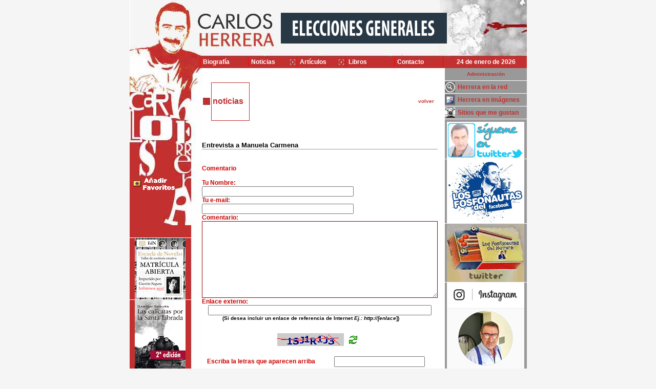

--- FILE ---
content_type: text/html
request_url: http://www.carlosherrera.com/web/Comentar.asp?Id=3464&Tipo=NO
body_size: 62790
content:

<!--CAPTCHA-->

<!--FINCAPTCHA-->

 


<!DOCTYPE HTML PUBLIC "-//IETF//DTD HTML//EN">
<html xmlns="http://www.w3.org/1999/xhtml" lang="es-es">
<head>

<meta http-equiv="Content-Type" content="text/html;charset=iso-8859-1" />

<title>Carlos Herrera</title>
<link rel="stylesheet" type="text/css" href="../librerias/Estilosweb.css">
<link rel="stylesheet" type="text/css" href="estilos/horizontal.css">



<script language="javascript">

//Amplia fotos
var titulopordefecto = "Imágenes Carlos Herrera"; //Si no se especifica un título al llamar a la función colocará el que se especifique aquí
var ventana;
var cont=0;

function afoto(cual,titulo)
{
if(cont==1){ventana.close();ventana=null}
if(titulo==null){titulo=titulopordefecto}
ventana=window.open('','ventana','resizable=yes,scrollbars=no,top=60,left=60')
ventana.document.write('<html><head><title>' + titulo + '</title></head><body style="overflow:hidden" marginwidth="0" marginheight="0" topmargin="0" bottommargin="0" leftmargin="0" rightmargin="0" scroll="no" onUnload="opener.cont=0"><img src="' + cual + '" onLoad="opener.redimensionar(this.width, this.height)">');
ventana.document.close();
cont++;
}
function redimensionar(ancho, alto)
{
ventana.resizeTo(ancho+10,alto+80);


}


</script>


<SCRIPT language=JavaScript>
function checkBrowser2(){
	this.ver=navigator.appVersion
	this.dom=document.getElementById?1:0
	this.ie6=(this.ver.indexOf("MSIE 6")>-1 && this.dom)?1:0;
	this.ie7=(this.ver.indexOf("MSIE 7")>-1 && this.dom)?1:0;
	this.ie8=(this.ver.indexOf("MSIE 8")>-1 && this.dom)?1:0;
	this.ie5=(this.ver.indexOf("MSIE 5")>-1 && this.dom)?1:0;
	this.ie5M=(this.ver.indexOf("Internet Explorer 5")>-1 && this.dom && this.ver.indexOf("Macintosh;")>-1)?1:0;
	this.ie4=(document.all && !this.dom)?1:0;
	this.ns5=(this.dom && parseInt(this.ver) >= 5) ?1:0;
	this.ns4=(document.layers && !this.dom)?1:0;
	this.bw=(this.ie5 || this.ie4 || this.ns4 || this.ns5)
	
	this.nav=''
	this.nav=(this.ie4==1)?'ie4':this.nav
	this.nav=(this.ie5==1)?'ie5':this.nav
	this.nav=(this.ie5M==1)?'ie5M':this.nav
	this.nav=(this.ie6==1)?'ie6':this.nav
	this.nav=(this.ie7==1)?'ie7':this.nav
	this.nav=(this.ie8==1)?'ie8':this.nav
	this.nav=(this.ns4==1)?'ns4':this.nav
	this.nav=(this.ns5==1)?'ns5':this.nav
	return this
}

bw=new checkBrowser2()

	if(bw.nav!='ie5' && bw.nav!='ie5M' && bw.nav!='ie6' && bw.nav!='ie7' && bw.nav!='ie8'&& bw.nav!='ns5'){
		//document.write ("Página activa para navegadores ie 5 o superior y netscape 6 o superior")
		//document.location.href = "Desvio/desvio.htm"	
	}

function MM_openBrWindow(theURL,winName,features) { //v2.0
  window.open(theURL,winName,"width=295px,height=219px");
}
		
</script>
<!--agrega a favoritos-->
<SCRIPT language=JavaScript>
function agregar(){
if ((navigator.appName=="Microsoft Internet Explorer") && (parseInt
(navigator.appVersion)>=4)) {
var url="http://www.carlosherrera.com/";
var titulof="Carlos Herrera";
window.external.AddFavorite(url,titulof);
}
else {
if(navigator.appName == "Netscape") 
alert ("Presione Crtl+D para agregar este sitio en sus Bookmarks");
}
}
function toggleC(target, toggleInfo, displayInfo){
								var ele = document.getElementById(toggleInfo);
								var text = document.getElementById(displayInfo);  
								     
						        if(ele.style.display == "block") {						    		
						    		ele.style.display = "none";
						    		text.innerHTML = '<IMG SRC="images/MOSTRARC_OFF.jpg" name="'+target+'" id="'+target+'" border=0>';    		
						  		}else {
						  			ele.style.display = "block";
									text.innerHTML = '<IMG SRC="images/OCULTARC_OFF.jpg" name="'+target+'" id="'+target+'" border=0">';
								}
							}
							
							function Mouseover_imagenC (foto1, foto2, target, toggleInfo) {
								var ele = document.getElementById(toggleInfo);
								try{
									if(ele.style.display == "block") {			
										document.getElementById(target).src = foto1;				
									}else{
										document.getElementById(target).src = foto2;				
									}
								}catch(e){
									alert (e.description);
								}
							}	
</SCRIPT>
</script>
<script language="JavaScript1.2" src="coolmenus4.js"></script>
<!--CAMBIO IMAGENES CAPTCHA-->
<script language="javascript">
function RefreshImage(valImageId) {
	var objImage = document.images[valImageId];
	if (objImage == undefined) {
		return;
	}
	var now = new Date();
	objImage.src = objImage.src.split('?')[0] + '?x=' + now.toUTCString();
}
</script>
<!--FIN CAMBIO-->

</head>
<body topmargin="0" leftmargin="0">
<div style="width:775px;margin:0 auto;border:0px solid #000000;display:block;clear:both;background:url(images/bg_left_right.jpg);background-repeat: repeat-y;background-position: left;">
	<div style="width:775px;margin:0 auto;">
		<table border="0" cellpadding="0" cellspacing="0" width="775" >
			<tr>
				<td>   
					<div style="width:775px;text-align:center">
						<table border="0" cellpadding="0" cellspacing="0" width="775" bgcolor=#ffffff>
							<tr>
								<td>
								



<!--Superior-->    



<div align="left">



  <table border="0" cellpadding="0" cellspacing="0" width="775" height="110" background="images/up.jpg">



    <tr>



      <td width="285" height="110"><a href="/"><img height="110" src="/images/redim/banner_L2.gif" width="285" border="0"></a></td>



      <td width="350" align="center" height="110" valign="top"> 



      		<table border="0" cellpadding="0" cellspacing="0" width="100%" height="108">



            <tr>



<!--Banner Administrable cambia segú la seccion de donde se venga-->              







              <td width="100%" valign="top">



              <div style="margin:25px 0 0 10px;width:100%; text-align:left">



              



            



             <a href="/web/noticias1.asp?Id=9447"><img height="60" src="imagenes/ESPECIAL-ELECCIONES-10N.gif"  border="0"></a>



              



              </div>



              </td>



<!--Fin Banner Administrable>-->            



            </tr>



          </table>



		</td>



     <td width="170" height="110"  align="left" valign="middle">
		<!-- <a href="/web/noticias1.asp?Id=10665"><img height="60" border="1" alt="Luto nacional" title="Luto nacional" src="imagenes/lazo-negro.png"></a>-->
	</td>



    </tr>



  </table>



</div>







<!--Fin Superior><¡--> 




<div align="left">
  <table border="0" cellpadding="0" cellspacing="0" width="775" height="23" bgcolor="#c23030">
    <tr>
      <td width="141" height="23">
         <table border="0" cellpadding="0" cellspacing="0" width="100%" height="23" background="images/mhi.jpg">
            <tr>
              <td width="100%">&nbsp;</td>
            </tr>
          </table>
          
      </td>
      <td width="479" height="23">
 <!--Menú horizontal>  
         <!<table border="0" cellpadding="0" cellspacing="0" width="100%" bgcolor="#c23030">
            <tr>
              <td width="20%" class="mh" valign="center" align="middle">biografía</td>
              <td width="20%" class="mh" valign="center" align="middle"><a class="enlace1" href="noticias.htm">noticias</a></td>
              <td width="20%" class="mh" valign="center" align="middle">artículos</td>
              <td width="20%" class="mh" valign="center" align="middle"><a class="enlace1" href="libros.htm">libros</a></td>
              <td width="20%" class="mh" valign="center" align="middle">contacto</td>
            </tr>
          </table>-->
          
          <table width="480" border="0" cellspacing="0" cellpadding="0">
				<tr>
						  <!-- MENU TD'S -->
						  <td width="20%" align=center>
						  <!-- You need all this START --- ITEM 0 -->
						  <ilayer id="layerMenu0">
						  <div id="divMenu0">
						    <img src="cm_fill.gif" width="6" height="19" alt="" border="0">
						  </div></ilayer>  
						  <!-- END -->
						  </td>
						  <td width="20%">
						  <!-- You need all this START --- ITEM 1 -->
						  <ilayer id="layerMenu1"><div id="divMenu1">
						    <img src="cm_fill.gif" width="6" height="19" alt="" border="0">
						  </div></ilayer>  
						  <!-- END -->
						  </td>
						  <td width="20%">
						  <!-- You need all this START --- ITEM 2 -->
						  <ilayer id="layerMenu2"><div id="divMenu2">
						    <img src="cm_fill.gif" width="6" height="19" alt="" border="0">
						  </div></ilayer>  
						  <!-- END -->
						  </td>
						  <td width="20%">
						  <!-- You need all this START --- ITEM 3 -->
						  <ilayer id="layerMenu3"><div id="divMenu3">
						    <img src="cm_fill.gif" width="6" height="19" alt="" border="0">
						  </div></ilayer>  
						  <!-- END -->
						  </td>
						  <td width="20%">
						  <!-- You need all this START --- ITEM 4 -->
						  <ilayer id="layerMenu4"><div id="divMenu4">
						    <img src="cm_fill.gif" width="6" height="19" alt="" border="0">
						  </div></ilayer>  
						 
						  <!-- END -->
						  </td>
						  
						   <td width="20%">
						  <!-- You need all this START --- ITEM 4 -->
						  <ilayer id="layerMenu5"><div id="divMenu5">
						    <img src="cm_fill.gif" width="6" height="19" alt="" border="0">
						  </div></ilayer>  
						 
						  <!-- END -->
						  </td>
			</tr>

		</table>

 
          
       <!--Fin Menú horizontal><¡-->     
      </td>
      <td width="160" height="23">
          <table border="0" cellpadding="0" cellspacing="0" width="100%" bgcolor="#c23030">
            <tr>
              <td width="100%" align="middle" class="mf">
              24 de enero de 2026
			 </td>
            </tr>
          </table>
       </td>
    </tr>
  </table>
</div>

								</td>
							</tr>
						</table>
					</div>
				</td>
			</tr>
		</table>
	</div>
	<div style="width:775px;border:0px solid #000000;display:block;clear:both">
	<div style="width:141px;float:left;border:0px solid #000000">
	

<!--Izquierdo-->

         	<table border="0" cellpadding="0" cellspacing="0" width="141" height="100%" background="images/bg_left.jpg">
				<tr>
					<td width="141" height="290" valign="top">
						<table border="0" cellpadding="0" cellspacing="0" width="141" height="290" background=images/left.jpg>
							<tr height=199>
								
								<td width="100%" height=199 colspan=3>&nbsp;</td>
								
								<!--<img SRC="images/left.jpg" WIDTH="141" HEIGHT="318">-->
								
								
							</tr>
							<tr>
									<td	 width="3" height=48>&nbsp;</td>
									<td	  valign=bottom height=48><a href="javascript:agregar()"><img src="images/favoritos_.gif" border="0"></a></td>									
									<td	 width="15" height=48>&nbsp;</td>
							</tr>
							<tr>
									<td	 width="3" height=60>&nbsp;</td>
									<td	 valign=bottom height=60>&nbsp;
                                    <!--<a class=enlace1 href="http://www.villamusica.es/index.php?modo=catalogo&familia=78" target=_blank><IMG SRC="images/latienda_p.gif" border=0></a>-->
                                    </td>
									<td	 width="15" height=60>&nbsp;</td>
									</tr>
						</table>
					</td>
				</tr>
				<tr>
					<td  valign="top"> 
						<table border="0" cellpadding="0" cellspacing="0" width="141" height="100%"  style="background-img:url(images/bg_left.jpg)">
							<tr>
                                <!---sitio para u posible menu izquierdo o banners -->
                                <td width="100%"  valign="top">
                                    <!--Menú izquierdo>-->  
                                        <div>
                                    <table border="0" class="tizquierdo" cellpadding="0" cellspacing="0" width="120">
                                        <tr>
                                            <td width="5" class="mr">&nbsp;</td>
                                            <td width="135" class="mr">&nbsp;</td>
                                            <td width="20" class="mr">&nbsp;</td>
                                        </tr>
                    
                                        
                                       </table> 
                                       </div>
                                        
<!--Banners><¡--> 
<div> 
<table border="0" cellpadding="0" cellspacing="0" width="120" >

				   <tr>
                   <td width="120" class="mr" align="center" valign="top"><a href="http://www.escueladenovelas.com" target="_blank">
                   <img src="../Imagenes/MenuP_116.JPG"  alt="Escuela de Novelas" title="Escuela de Novelas" border="0">
                   </a>
                   </td>
                  </tr>
		
				   <tr>
                   <td width="120" class="mr" align="center" valign="top"><a href="http://www.editorialdracena.com/las-calicatas-por-la-santa-librada/" target="_blank">
                   <img src="../Imagenes/MenuP_112.JPG"  alt="Las calicatas - Gastón Segura" title="Las calicatas - Gastón Segura" border="0">
                   </a>
                   </td>
                  </tr>
		
				   <tr>
                   <td width="120" class="mr" align="center" valign="top"><a href="http://www.editorialdracena.com/los-invertebrados/" target="_blank">
                   <img src="../Imagenes/MenuP_115.JPG"  alt="Los invertebrados - Gastón Segura" title="Los invertebrados - Gastón Segura" border="0">
                   </a>
                   </td>
                  </tr>
		
				   <tr>
                   <td width="120" class="mr" align="center" valign="top"><a href="http://www.carlosherrera.com/web/Noticias.asp?Tipo=NO&IdMedio=13" target="_top">
                   <img src="../Imagenes/MenuP_66.JPG"  alt="MERCADO GOURMET" title="MERCADO GOURMET" border="0">
                   </a>
                   </td>
                  </tr>
		
				   <tr>
                   <td width="120" class="mr" align="center" valign="top"><a href="http://www.carlosherrera.com/web/noticias1.asp?Id=3361" target="_top">
                   <img src="../Imagenes/MenuP_73.JPG"  alt="Hotel Boutique Palacio Pinello" title="Hotel Boutique Palacio Pinello" border="0">
                   </a>
                   </td>
                  </tr>
		
				   <tr>
                   <td width="120" class="mr" align="center" valign="top"><a href="http://www.carlosherrera.com/web/libros1.asp?Id=13&Dic=14" target="_top">
                   <img src="../Imagenes/MenuP_51.JPG"  alt="Tapas" title="Tapas" border="0">
                   </a>
                   </td>
                  </tr>
		
				   <tr>
                   <td width="120" class="mr" align="center" valign="top"><a href="http://www.carlosherrera.com/web/libros1.asp?Id=9&Dic=14" target="_top">
                   <img src="../Imagenes/MenuP_37.JPG"  alt="Carmen Sevilla" title="Carmen Sevilla" border="0">
                   </a>
                   </td>
                  </tr>
		
				   <tr>
                   <td width="120" class="mr" align="center" valign="top"><a href="http://www.carlosherrera.com/web/libros1.asp?Id=15&Dic=14" target="_top">
                   <img src="../Imagenes/MenuP_64.JPG"  alt="MIS RECETAS FAVORITAS" title="MIS RECETAS FAVORITAS" border="0">
                   </a>
                   </td>
                  </tr>
		
				   <tr>
                   <td width="120" class="mr" align="center" valign="top"><a href="http://www.carlosherrera.com/web/libros1.asp?Id=14&Dic=14" target="_top">
                   <img src="../Imagenes/MenuP_61.JPG"  alt="Fósforos para siempre" title="Fósforos para siempre" border="0">
                   </a>
                   </td>
                  </tr>
		
				   <tr>
                   <td width="120" class="mr" align="center" valign="top"><a href="http://www.carlosherrera.com/web/libros1.asp?Id=3&Dic=14" target="_top">
                   <img src="../Imagenes/MenuP_29.JPG"  alt="Fosforera nacional" title="Fosforera nacional" border="0">
                   </a>
                   </td>
                  </tr>
		
				   <tr>
                   <td width="120" class="mr" align="center" valign="top"><a href="http://www.carlosherrera.com/web/libros1.asp?Id=8&Dic=14" target="_top">
                   <img src="../Imagenes/MenuP_38.JPG"  alt="Los Fósforos Contraatacan" title="Los Fósforos Contraatacan" border="0">
                   </a>
                   </td>
                  </tr>
		
				   <tr>
                   <td width="120" class="mr" align="center" valign="top"><a href="http://www.carlosherrera.com/web/libros1.asp?Id=10&Dic=14" target="_top">
                   <img src="../Imagenes/MenuP_88.JPG"  alt="La caja de los fosforos" title="La caja de los fosforos" border="0">
                   </a>
                   </td>
                  </tr>
		
				   <tr>
                   <td width="120" class="mr" align="center" valign="top"><a href="http://www.carlosherrera.com/web/noticias1.asp?Id=3285" target="_top">
                   <img src="../Imagenes/MenuP_95.JPG"  alt="Alimwnta tus oídos" title="Alimwnta tus oídos" border="0">
                   </a>
                   </td>
                  </tr>
		
				   <tr>
                   <td width="120" class="mr" align="center" valign="top"><a href="http://www.ibericarestaurants.com" target="_blank">
                   <img src="../Imagenes/MenuP_93.JPG"  alt="Iberica restaurantes" title="Iberica restaurantes" border="0">
                   </a>
                   </td>
                  </tr>
		
				   <tr>
                   <td width="120" class="mr" align="center" valign="top"><a href="http://www.misbichos.es" target="_blank">
                   <img src="../Imagenes/MenuP_86.JPG"  alt="Mis bichos - Danoel Salorio" title="Mis bichos - Danoel Salorio" border="0">
                   </a>
                   </td>
                  </tr>
		
				   <tr>
                   <td width="120" class="mr" align="center" valign="top"><a href="http://www.editorialdracena.com/los-cuadernos-de-un-amante-ocioso/" target="_blank">
                   <img src="../Imagenes/MenuP_87.JPG"  alt="Los cuadernos de un amante ocioso - Gastón Segura" title="Los cuadernos de un amante ocioso - Gastón Segura" border="0">
                   </a>
                   </td>
                  </tr>
		
				   <tr>
                   <td width="120" class="mr" align="center" valign="top"><a href="http://www.carlosherrera.com/web/noticias1.asp?Id=4062" target="_top">
                   <img src="../Imagenes/MenuP_92.JPG"  alt="Sintonias - Manuel Marvizón" title="Sintonias - Manuel Marvizón" border="0">
                   </a>
                   </td>
                  </tr>
		
</table>
</div>

                 
               
               
             
               
<!--Fin Banners><¡-->   

                                    
                                </td>
                             </tr> 
						</table>
					</td>
				</tr> 
    		</table>
  			<!--Fin Izquierdo--> 

	</div>
	<div style="width:460px;float:left;border:solid 0px #ff0000">
		<div style="text-align:center;padding:10px 0 0 0"> 
        <table align="center" border="0" cellpadding="0" cellspacing="0" width="100%" bgcolor=#ffffff>
						<tr>
							<td>
							<br>
								<table width="100%" border="0" cellspacing="0" cellpadding="2">
									<tr  height=50>
										
										<td width="14"><img src="images/boton_trans.gif" width="14" height="14"></td>
										<td class="tituloseccion" height=75 width="75" nowrap>noticias </td>
										
										<!--nombre de donde viene-->               
										<td width="100%" align="right" valign="middle">
											<table width="100%" border="0" cellspacing="0" cellpadding="2">					
												
												<tr>
													<td class="linea">&nbsp;</td>
												</tr>
												
											</table>
										</td>
										<td>
											<div id="volver" style="position:relative; width:40px;  z-index:1; visibility: visible; left: 0; top: 0">
											<table width="100%" border="0" cellspacing="0" cellpadding="0">	
												<tr>
													<td width="200" align="right" class="volver">
														<A class=enlace2 href="#" onClick="Volver();">volver</A>
													</td>
													<td width="10" align="right">&nbsp;</td>
												</tr>
											</table>
											</div>
										</td>		
									</tr>   
									<tr> 
										<td  class="titularcontenido" colspan=4 align="left" valign="center">
										</td>
									</tr>
								</table>
							</td>
						</tr>
					</table>
        </div>
		<div Id="contenedorC" style="border:0px solid #ff0000; float:left">
    	<br><br>
					
					<form name="form"   action="comentar.asp" method=post>
					<table align="left" border="0" cellpadding="0" cellspacing="0" width="460" bgcolor=#ffffff>
						<tr>
							<td>
								<table align="left" border="0" cellpadding="0" cellspacing="0" width="460">
									<tr>
										<td  class="titulom" colspan=4 align="left" valign="center"><b>Entrevista a Manuela Carmena</b>                      
										<input Type="hidden" name="Tipo" value="NO">
										<input Type="hidden" name="Id" value="3464">
										<input Type="hidden" name="IdMedio" value="">
                                        <input Type="hidden" name="ip" value="18.221.100.15">
										<input name="enviado2" id="enviado2" type="hidden" class="textocontenido" value="S">
										</td>
									</tr>
									<tr height=30>
										<td width="460"></td>
									</tr>
								</table>
							</td>							
						</tr>
						
						<tr>
							<td class="titularcontenido">
								Comentario 
							</td>
						</tr>
						<tr>
							<td class="titularcontenido"><br></td>
						</tr>
						
						
                        
                        <tr>
										<td class="titularcontenido">
											Tu Nombre: <br><input name="tunombre" type="text" size="40" maxlength="100" class="textocontenido" value="">
										</td>
									</tr>

									<tr>
										<td class="titularcontenido">
											Tu e-mail: <br><input name="tuemail" type="text" size="40" maxlength="100" class="textocontenido" value="">
										</td>
									</tr>
									
                                    
                                    <tr>
										<td class="titularcontenido">
											Comentario: <br><textarea name="comentario"></textarea>
										</td>
									</tr>
									<tr>
										<td class="titularcontenido">
											Enlace externo: 
                                           <div style="margin:auto;text-align:center"> 
                                            <input name="EnlaceEX" type="text" size="60" maxlength="400" class="textocontenido" value="">
                                            </div>
                                            <span class="textobordown2" style="padding:0 0px 0 40px">(Si desea incluir un enlace de referencia de Internet <EM>Ej.: http://[enlace</EM>])</span><br><br>
										</td>
									</tr>
									<!--CAPTCHA-->
											<tr>
												<td>
													<table width="100%" cellpadding="10" cellspacing="0" align="center" class="textos">
													
													
													<tr>
														<td align="center" colspan=2><img id="imgCaptcha" align=middle src="captcha.asp" /><a href="javascript:void(0)" onClick="RefreshImage('imgCaptcha')"><IMG SRC="images/refresh.png" align=middle border=0 alt="refrescar imagen" title="refrescar imagen" hspace=10></a></td>
													</tr>
													
													<tr>
														<td class="titularcontenido" valign="middle">Escriba la letras que aparecen arriba</td>
														<td ><input class="INPUTCAP" name="captchacode" type="text" id="captchacode" ></td>
														
													</tr>
													</table>
												</td>
											</tr>
											<!--FINCAPTCHA-->
									
						
						
						<tr>
							<td align="center">
							<input onClick="return Controlar();" type="submit" name="enviar" value="ENVIAR" class="boton">
							</td>
						</tr>
						<tr>
							<td align="left" class="textobordown">&nbsp;
						
						</td>
						</tr>
						<tr>
							<td align="left" class="textobordown3">
						<p align=justify>CLÁUSULA DE EXENCIÓN DE RESPONSABILIDAD<br>
							Los comentarios del website www.carlosherrera.com tienen carácter divulgativo e informativo y pretenden poner a disposición de cualquier persona la posibilidad de dar su opinión sobre las noticias y los reportajes publicados. No obstante, es preciso puntualizar lo siguiente:<br>
							Todos los comentarios publicados pueden ser revisados por el equipo de redacción de www.carlosherrera.com y podrán ser modificados, entre otros, errores gramaticales y ortográficos.<br> Todos los comentarios inapropiados, obscenos o insultantes serán eliminados.
							www.carlosherrera.com declina toda responsabilidad respecto a los comentarios publicados.</p>
						</td>
						</tr>
						<tr>
							<td align="center" class="titularcontenido"><br><br>NOTA:<br> Está Vd. enviando su Comentario desde la IP = 18.221.100.15							
							</td>
						</tr>
						
                        
                        <tr>
							<td>
												
								
		<script language="javascript">
							function toggle(top,toggleInfo, displayInfo){
								var ele1 = document.getElementById(top);
								var ele = document.getElementById(toggleInfo);
								var text = document.getElementById(displayInfo);  
								     
						        if(ele.style.display == "block") {
						    		ele1.style.display = "block";
						    		ele.style.display = "none";
						    		text.innerHTML = '<IMG SRC="images/MOSTRAR_OFF.jpg" name="VER" id="VER" border=0>';    		
						  		}else {
						  			ele1.style.display = "none";
						  			ele.style.display = "block";
									text.innerHTML = '<IMG SRC="images/OCULTAR_OFF.jpg" name="VER" id="VER" border=0">';
								}
							}
							
							function Mouseover_imagen (foto1, foto2, target, toggleInfo) {
								var ele = document.getElementById(toggleInfo);
								try{
									if(ele.style.display == "block") {			
										document.getElementById(target).src = foto1;				
									}else{
										document.getElementById(target).src = foto2;				
									}
								}catch(e){
									alert (e.description);
								}
							}	
							
							
							
						</script>	



		<table width="460" border="0" cellpadding="0" cellspacing="0" bgcolor="#eeeeee">			
			<tr>
				<td class="titulorojo">
                <div style="margin:auto;background-color:#eeeeee;padding:0px 5px 0px 5px;border:1px solid #cccccc;height:30px">
                    <div style="float:left;width:200px;padding:0 0 0 0px"><p>Comentarios 0</p></div>
                    
				</td>
			</tr>
			<tr>
				<td>
					<div Id="top" style="border:0px solid #ff0000;display:block">
						<table border="0" cellpadding="2" cellspacing="1">
						
			
						</table>
					</div>
					<div Id="todos" style="border:0px solid #ff0000;display:none">
						<table border="0" cellpadding="2" cellspacing="1">
						
			
						</table>
					</div>
				</td>
			</tr>			
		</table>
			
			


						
							</td>				
						</tr>	
					</table>
					</form>
    	</div>
    </div>
    <div style="width:160px;float:right">
	<table border="0" class="tderecho" cellpadding="0" cellspacing="0" width="100%" height="100%">
				<tr>
					<td width="100%" valign="top">
					
<!--Menú derecho><¡-->  
                <table border="0" class="tderecho" cellpadding="0" cellspacing="0" width="100%">
				
				<tr>
					
					<td width="110" colspan=3 class="mr" align=center><a class=enlace2 href="admin.asp">Administración</a>

					
					</td>
					
				</tr>
				
				  <tr>

					<td width="20" class="mr"><img src="../Imagenes/MenuP_10.GIF" WIDTH="20" HEIGHT="20">
					</td>
					<td width="5" class="mr">&nbsp;
					</td>
			 	<td width="135" class="mr">
			 	<a href="Buscador.asp"> 
			 	Herrera en la red
			 	</a>
			 	</td>

					
			
					</tr>
					
					
		
				  <tr>

					<td width="20" class="mr"><img src="../Imagenes/MenuP_24.JPG" WIDTH="20" HEIGHT="20">
					</td>
					<td width="5" class="mr">&nbsp;
					</td>
			 	<td width="135" class="mr">
			 	<a href="galerias2.asp"> 
			 	Herrera en imágenes
			 	</a>
			 	</td>

					
			
					</tr>
					
					
		
				  <tr>

					<td width="20" class="mr"><img src="../Imagenes/MenuP_26.JPG" WIDTH="20" HEIGHT="20">
					</td>
					<td width="5" class="mr">&nbsp;
					</td>
			 	<td width="135" class="mr">
			 	<a href="comer.asp"> 
			 	Sitios que me gustan
			 	</a>
			 	</td>

					
			
					</tr>
					
					
		



                 
               
                </table>
<!--Fin Menú derecho><¡-->   
					</td>
				</tr>
				<tr>
					<td width="100%" valign="top">
					
<!--Banners><¡-->  
                <table border="0" cellpadding="0" cellspacing="0" width="100%" bgcolor="#999999">

 				<!--	<tr>
                   		<td width="100%" class="mb" align="center" valign="top"><a href="http://www.rtve.es/television/20171011/carlos-herrera-regresa-rtve-para-presentar-como-ves/1627875.shtml" target="_blank"><img src="/Imagenes/comoloves.jpg"   border="0"> </a> </td>
                   	</tr>-->
                  
                  
                  


				   <tr>
                   <td width="100%" class="mb" align="center" valign="top"><a href="http://twitter.com/#!/carlosherreracr" target="_blank">
                   <img src="../Imagenes/MenuP_60.JPG"   border="0">
                   </a>
                   </td>
                  </tr>
		
				   <tr>
                   <td width="100%" class="mb" align="center" valign="top"><a href="http://www.facebook.com/Fosfonautascarlosherrera" target="_blank">
                   <img src="../Imagenes/MenuP_63.JPG"   border="0">
                   </a>
                   </td>
                  </tr>
		
				   <tr>
                   <td width="100%" class="mb" align="center" valign="top"><a href="http://twitter.com/losfosfonautas?lang=es" target="_blank">
                   <img src="../Imagenes/MenuP_109.JPG"   border="0">
                   </a>
                   </td>
                  </tr>
		
				   <tr>
                   <td width="100%" class="mb" align="center" valign="top"><a href="http://www.instagram.com/carlosherrera2017/?hl=es" target="_blank">
                   <img src="../Imagenes/MenuP_96.JPG"   border="0">
                   </a>
                   </td>
                  </tr>
		
				   <tr>
                   <td width="100%" class="mb" align="center" valign="top"><a href="http://www.carlosherrera.com/web/noticias1.asp?Id=6656" target="_top">
                   <img src="../Imagenes/MenuP_106.GIF"   border="0">
                   </a>
                   </td>
                  </tr>
		
				   <tr>
                   <td width="100%" class="mb" align="center" valign="top"><a href="http://www.carlosherrera.com/web/Noticias.asp?tipo=NO&IdMedio=23" target="_top">
                   <img src="../Imagenes/MenuP_110.JPG"   border="0">
                   </a>
                   </td>
                  </tr>
		
				   <tr>
                   <td width="100%" class="mb" align="center" valign="top"><a href="http://www.carlosherrera.com/web/noticias1.asp?Id=13046" target="_top">
                   <img src="../Imagenes/MenuP_117.JPG"   border="0">
                   </a>
                   </td>
                  </tr>
		
				   <tr>
                   <td width="100%" class="mb" align="center" valign="top"><a href="http://www.carlosherrera.com/web/noticias1.asp?Id=11517" target="_top">
                   <img src="../Imagenes/MenuP_114.GIF"   border="0">
                   </a>
                   </td>
                  </tr>
		
				   <tr>
                   <td width="100%" class="mb" align="center" valign="top"><a href="http://www.carlosherrera.com/web/burladero.asp" target="_top">
                   <img src="../Imagenes/MenuP_54.JPG"   border="0">
                   </a>
                   </td>
                  </tr>
		
				   <tr>
                   <td width="100%" class="mb" align="center" valign="top"><a href="http://www.carlosherrera.com/web/Noticias.asp?Tipo=NO&IdMedio=22" target="_top">
                   <img src="../Imagenes/MenuP_104.JPG"   border="0">
                   </a>
                   </td>
                  </tr>
		
				   <tr>
                   <td width="100%" class="mb" align="center" valign="top"><a href="http://www.cope.es" target="_blank">
                   <img src="../Imagenes/MenuP_75.JPG"   border="0">
                   </a>
                   </td>
                  </tr>
		
				   <tr>
                   <td width="100%" class="mb" align="center" valign="top"><a href="http://mercadolonjabarranco.com" target="_blank">
                   <img src="../Imagenes/MenuP_69.JPG"   border="0">
                   </a>
                   </td>
                  </tr>
		
				   <tr>
                   <td width="100%" class="mb" align="center" valign="top"><a href="http://WWW.65YMAS.COM" target="_blank">
                   <img src="../Imagenes/MenuP_111.JPG"   border="0">
                   </a>
                   </td>
                  </tr>
		
				   <tr>
                   <td width="100%" class="mb" align="center" valign="top"><a href="http://www.carlosherrera.com/web/noticias1.asp?Id=6926" target="_top">
                   <img src="../Imagenes/MenuP_107.GIF"   border="0">
                   </a>
                   </td>
                  </tr>
		
				   <tr>
                   <td width="100%" class="mb" align="center" valign="top"><a href="http://www.carlosherrera.com/web/noticias1.asp?Id=7173" target="_top">
                   <img src="../Imagenes/MenuP_108.JPG"   border="0">
                   </a>
                   </td>
                  </tr>
		
				   <tr>
                   <td width="100%" class="mb" align="center" valign="top"><a href="http://www.carlosherrera.com/web/noticias1.asp?Id=5275" target="_top">
                   <img src="../Imagenes/MenuP_94.JPG"   border="0">
                   </a>
                   </td>
                  </tr>
		
				   <tr>
                   <td width="100%" class="mb" align="center" valign="top"><a href="http://www.carlosherrera.com/web/index_new.asp?tipo=AR&IdMedio=26" target="_top">
                   <img src="../Imagenes/MenuP_99.JPG"   border="0">
                   </a>
                   </td>
                  </tr>
		
				   <tr>
                   <td width="100%" class="mb" align="center" valign="top"><a href="http://www.rtve.es/television/como-lo-ves/" target="_blank">
                   <img src="../Imagenes/MenuP_103.JPG"   border="0">
                   </a>
                   </td>
                  </tr>
		
				   <tr>
                   <td width="100%" class="mb" align="center" valign="top"><a href="http://www.carlosherrera.com/web/noticias1.asp?Id=5582" target="_top">
                   <img src="../Imagenes/MenuP_100.JPG"   border="0">
                   </a>
                   </td>
                  </tr>
		
				   <tr>
                   <td width="100%" class="mb" align="center" valign="top"><a href="http://www.carlosherrera.com/web/noticias1.asp?Id=1099" target="_top">
                   <img src="../Imagenes/MenuP_101.JPG"   border="0">
                   </a>
                   </td>
                  </tr>
		
				   <tr>
                   <td width="100%" class="mb" align="center" valign="top"><a href="http://www.carlosherrera.com/web/noticias1.asp?Id=3621" target="_top">
                   <img src="../Imagenes/MenuP_78.JPG"   border="0">
                   </a>
                   </td>
                  </tr>
		
				   <tr>
                   <td width="100%" class="mb" align="center" valign="top"><a href="http://www.carlosherrera.com/web/noticias1.asp?Id=4049" target="_top">
                   <img src="../Imagenes/MenuP_90.JPG"   border="0">
                   </a>
                   </td>
                  </tr>
		
				   <tr>
                   <td width="100%" class="mb" align="center" valign="top"><a href="http://www.carlosherrera.com/web/noticias1.asp?Id=6323" target="_top">
                   <img src="../Imagenes/MenuP_102.JPG"   border="0">
                   </a>
                   </td>
                  </tr>
		
				   <tr>
                   <td width="100%" class="mb" align="center" valign="top"><a href="http://www.carlosherrera.com/web/noticias1.asp?Id=3876" target="_top">
                   <img src="../Imagenes/MenuP_79.JPG"   border="0">
                   </a>
                   </td>
                  </tr>
		
				   <tr>
                   <td width="100%" class="mb" align="center" valign="top"><a href="http://www.carlosherrera.com/web/noticias1.asp?Id=3435" target="_top">
                   <img src="../Imagenes/MenuP_76.JPG"   border="0">
                   </a>
                   </td>
                  </tr>
		
				   <tr>
                   <td width="100%" class="mb" align="center" valign="top"><a href="http://www.carlosherrera.com/web/noticias1.asp?Id=4009" target="_top">
                   <img src="../Imagenes/MenuP_82.JPG"   border="0">
                   </a>
                   </td>
                  </tr>
		
				   <tr>
                   <td width="100%" class="mb" align="center" valign="top"><a href="http://www.carlosherrera.com/web/noticias1.asp?Id=5407" target="_top">
                   <img src="../Imagenes/MenuP_98.JPG"   border="0">
                   </a>
                   </td>
                  </tr>
		
				   <tr>
                   <td width="100%" class="mb" align="center" valign="top"><a href="http://www.carlosherrera.com/web/noticias1.asp?Id=4015" target="_top">
                   <img src="../Imagenes/MenuP_84.JPG"   border="0">
                   </a>
                   </td>
                  </tr>
		
				   <tr>
                   <td width="100%" class="mb" align="center" valign="top"><a href="http://www.carlosherrera.com/web/noticias1.asp?Id=4032" target="_top">
                   <img src="../Imagenes/MenuP_85.GIF"   border="0">
                   </a>
                   </td>
                  </tr>
		
				   <tr>
                   <td width="100%" class="mb" align="center" valign="top"><a href="http://www.carlosherrera.com/web/noticias1.asp?Id=4033" target="_top">
                   <img src="../Imagenes/MenuP_89.JPG"   border="0">
                   </a>
                   </td>
                  </tr>
		
				   <tr>
                   <td width="100%" class="mb" align="center" valign="top"><a href="http://www.carlosherrera.com/web/noticias1.asp?Id=5372" target="_top">
                   <img src="../Imagenes/MenuP_97.JPG"   border="0">
                   </a>
                   </td>
                  </tr>
		
				   <tr>
                   <td width="100%" class="mb" align="center" valign="top"><a href="http://www.carlosherrera.com/web/noticias1.asp?Id=3348" target="_top">
                   <img src="../Imagenes/MenuP_18.JPG"   border="0">
                   </a>
                   </td>
                  </tr>
		
				   <tr>
                   <td width="100%" class="mb" align="center" valign="top"><a href="http://www.carlosherrera.com/web/noticias1.asp?Id=4062" target="_top">
                   <img src="../Imagenes/MenuP_91.JPG"   border="0">
                   </a>
                   </td>
                  </tr>
		
				   <tr>
                   <td width="100%" class="mb" align="center" valign="top"><a href="http://www.carlosherrera.com/web/noticias1.asp?Id=3456" target="_top">
                   <img src="../Imagenes/MenuP_77.JPG"   border="0">
                   </a>
                   </td>
                  </tr>
		
				   <tr>
                   <td width="100%" class="mb" align="center" valign="top"><a href="http://www.carlosherrera.com/web/noticias1.asp?Id=3371" target="_top">
                   <img src="../Imagenes/MenuP_74.JPG"   border="0">
                   </a>
                   </td>
                  </tr>
		
				   <tr>
                   <td width="100%" class="mb" align="center" valign="top"><a href="http://www.carlosherrera.com/web/noticias1.asp?Id=3113" target="_top">
                   <img src="../Imagenes/MenuP_70.JPG"   border="0">
                   </a>
                   </td>
                  </tr>
		
				   <tr>
                   <td width="100%" class="mb" align="center" valign="top"><a href="http://www.carlosherrera.com/web/noticias1.asp?Id=3973" target="_top">
                   <img src="../Imagenes/MenuP_81.JPG"   border="0">
                   </a>
                   </td>
                  </tr>
		
				   <tr>
                   <td width="100%" class="mb" align="center" valign="top"><a href="http://www.carlosherrera.com/web/noticias1.asp?Id=1678" target="_top">
                   <img src="../Imagenes/MenuP_59.JPG"   border="0">
                   </a>
                   </td>
                  </tr>
		
				   <tr>
                   <td width="100%" class="mb" align="center" valign="top"><a href="http://www.carlosherrera.com/web/index_new.asp?tipo=AR&IdMedio=11" target="_top">
                   <img src="../Imagenes/MenuP_25.JPG"   border="0">
                   </a>
                   </td>
                  </tr>
		
				   <tr>
                   <td width="100%" class="mb" align="center" valign="top"><a href="http://www.carlosherrera.com/web/noticias1.asp?Id=1436" target="_top">
                   <img src="../Imagenes/MenuP_68.JPG"   border="0">
                   </a>
                   </td>
                  </tr>
		
				   <tr>
                   <td width="100%" class="mb" align="center" valign="top"><a href="http://www.carlosherrera.com/web/noticias1.asp?Id=2515" target="_top">
                   <img src="../Imagenes/MenuP_67.JPG"   border="0">
                   </a>
                   </td>
                  </tr>
		
				   <tr>
                   <td width="100%" class="mb" align="center" valign="top"><a href="http://www.carlosherrera.com/web/noticias1.asp?Id=1826" target="_top">
                   <img src="../Imagenes/MenuP_62.GIF"   border="0">
                   </a>
                   </td>
                  </tr>
		
				   <tr>
                   <td width="100%" class="mb" align="center" valign="top"><a href="http://www.carlosherrera.com/web/index_new.asp?Tipo=AR&IdMedio=10&IdPadre=796&Pagina=1" target="_top">
                   <img src="../Imagenes/MenuP_49.GIF"   border="0">
                   </a>
                   </td>
                  </tr>
		
				   <tr>
                   <td width="100%" class="mb" align="center" valign="top"><a href="http://www.carlosherrera.com/web/index_new.asp?Tipo=AR&IdMedio=10&IdPadre=959&Pagina=1" target="_top">
                   <img src="../Imagenes/MenuP_52.GIF"   border="0">
                   </a>
                   </td>
                  </tr>
		
				   <tr>
                   <td width="100%" class="mb" align="center" valign="top"><a href="http://www.carlosherrera.com/web/index_new.asp?tipo=AR&IdMedio=16" target="_top">
                   <img src="../Imagenes/MenuP_40.GIF"   border="0">
                   </a>
                   </td>
                  </tr>
		
				   <tr>
                   <td width="100%" class="mb" align="center" valign="top"><a href="http://www.carlosherrera.com/web/index_new.asp?tipo=AR&IdMedio=18" target="_top">
                   <img src="../Imagenes/MenuP_48.JPG"   border="0">
                   </a>
                   </td>
                  </tr>
		
				   <tr>
                   <td width="100%" class="mb" align="center" valign="top"><a href="http://www.carlosherrera.com/web/noticias1.asp?Id=593" target="_top">
                   <img src="../Imagenes/MenuP_36.GIF"   border="0">
                   </a>
                   </td>
                  </tr>
		
				   <tr>
                   <td width="100%" class="mb" align="center" valign="top"><a href="http://www.carlosherrera.com/web/index_new.asp?tipo=AR&IdMedio=17" target="_top">
                   <img src="../Imagenes/MenuP_47.JPG"   border="0">
                   </a>
                   </td>
                  </tr>
		
				   <tr>
                   <td width="100%" class="mb" align="center" valign="top"><a href="http://www.carlosherrera.com/web/noticias1.asp?Id=294" target="_top">
                   <img src="../Imagenes/MenuP_32.JPG"   border="0">
                   </a>
                   </td>
                  </tr>
		
				   <tr>
                   <td width="100%" class="mb" align="center" valign="top"><a href="http://www.carlosherrera.com/web/index_new.asp?Tipo=AR&IdMedio=3&IdPadre=210&Pagina=1" target="_top">
                   <img src="../Imagenes/MenuP_30.JPG"   border="0">
                   </a>
                   </td>
                  </tr>
		
				   <tr>
                   <td width="100%" class="mb" align="center" valign="top"><a href="http://www.carlosherrera.com/web/noticias1.asp?Id=299" target="_top">
                   <img src="../Imagenes/MenuP_33.JPG"   border="0">
                   </a>
                   </td>
                  </tr>
		
				   <tr>
                   <td width="100%" class="mb" align="center" valign="top"><a href="http://www.carlosherrera.com/web/noticias1.asp?Id=188" target="_top">
                   <img src="../Imagenes/MenuP_42.JPG"   border="0">
                   </a>
                   </td>
                  </tr>
		
				   <tr>
                   <td width="100%" class="mb" align="center" valign="top"><a href="http://www.carlosherrera.com/web/noticias1.asp?Id=164" target="_top">
                   <img src="../Imagenes/MenuP_44.JPG"   border="0">
                   </a>
                   </td>
                  </tr>
		
				   <tr>
                   <td width="100%" class="mb" align="center" valign="top"><a href="http://www.carlosherrera.com/web/index_new.asp?tipo=AR&IdMedio=13" target="_top">
                   <img src="../Imagenes/MenuP_27.JPG"   border="0">
                   </a>
                   </td>
                  </tr>
		
				   <tr>
                   <td width="100%" class="mb" align="center" valign="top"><a href="http://www.carlosherrera.com/web/noticias1.asp?Id=605" target="_top">
                   <img src="../Imagenes/MenuP_46.JPG"   border="0">
                   </a>
                   </td>
                  </tr>
		



                 
               
               
             
                </table>
<!--Fin Banners><¡-->   

					</td>
				</tr>
				<tr height="100%">
					<td></td>
				</tr>
			</table>
	</div>
</div>  
	<!--pie -->
<div style="width:775px;margin:0 auto;clear:both">
	<table border="0" cellpadding="0" cellspacing="0" width="775" >
		<tr>
			<td width="775">
				<!--Tabla Fin de Página Copy Right><¡-->  
	<table border="0" cellpadding="0" cellspacing="0" width="775">
    	<tr>
      	<td width="141">
      		<table border="0" cellpadding="0" cellspacing="0" width="141" height="40" background="images/bg_left.jpg">
        	<tr>
        	<td width="100%" height="100%">&nbsp;</td>
        	</tr>
       	</table>
		</td>
      <td width="474" align="middle" height="10">
      <table border="0" cellpadding="0" cellspacing="0" width="474" height="40">
        	<tr>
        	<td width="100%" class="textomini" align="middle" height="100%">
        	©Carlos Herrera 2003, Todos los derechos reservados<br><a class="enlacemini" href="http://www.minetsoft.com" target=_blank>Desarrollado y mantenido por minetgen, s.l.</a>
			<br>
			<!--<a class="enlacemini" href="http://www.contadorwap.com" target="_blank">Auditado por contadorwap.com</a>-->
        	</td>
        	</tr>
       	</table>
     </td>
      <td width="160" height="40">
      <table border="0" cellpadding="0" cellspacing="0" width="160" height="40" bgcolor="#999999">
        	<tr>
        	<td width="100%" height="100%">&nbsp;
        	
        	<!-- Codigo contadorwap.com ver. 4.3 -->
<!--<script language=JavaScript src="http://server01.contadorwap.com/code.php?id=W2ZRYAJnWj9SMg==&p=es"></script>
<script language=JavaScript>-->
<!--
  contadorwapstats("W2ZRYAJnWj9SMg==",0,"visible");
// -->
<!--</script>
<noscript>
<a target="_blank" href="http://www.contadorwap.com">
<img src="http://server01.contadorwap.com/code.php?ver=noscript&zone=0&id=W2ZRYAJnWj9SMg==&tipo=icono" border="0" nosave width="23" height="23">
</a>
</noscript>-->
<!--<br><font size=1><a href="http://www.contadorwap.com" target="_blank">Auditado por contadorwap.com</a></font>-->
<!-- FIN Codigo contadorwap.com -->
        	
        	</td>
        	</tr>
       	</table>
      </td>
    	</tr>
  </table>
<!--Fin Tabla Fin de Página Copy Right><¡-->  

			</td>
		</tr>
	</table>
</div>
 <!--Fin Contenidos central-->
</div>    



	<div id="divPanfleto" align="left" runat="server">
					<span id="Panfleto" runat="server"></span>
				</div>

			<script>
			Panfleto.innerHTML="";
			var dame = ""
			if (dame !='')
			{
			  dame=dame.replace(  /<br>/gi, "\r\n" );
			  alert (dame)
			  Volver();
			}
			function Volver()
			{
				var Retorno="Noticias1.Asp?Id=3464"
				document.location.href=Retorno;
								
			}
					
			function Controlar() 
			{
				
				var s="";
			    var bien=true;
			 
					if (BlancosRedundantes(document.forms[0].tunombre.value)== "")
					{
						s+="<br>"+"Debes rellenar 'Tu Nombre'";
						bien=false;
					}

					if (document.forms[0].tuemail.value== "")
					{
						s+="<br>"+"Debes rellenar 'Tu e-mail'";
						bien=false;
					}
					else
					{ 
							if(!validarEmail(document.forms[0].tuemail.value))
					 		{
					   			s+="<br>"+"E-mail erróneo";
								bien=false;
							}
					   
					 }
				
			   if (BlancosRedundantes(document.forms[0].comentario.value)== "")
			   {
					s+="<br>"+"Debes enviar un Comentario";
					bien=false;
			   }
			   else
			   {
					var valida = /<[^<]+>/g
					var valida_URL = /\[URL[^\[]+\]/g
					if (valida.test(document.forms[0].comentario.value) || valida_URL.test(document.forms[0].comentario.value)){
						s+="<br>"+"No está permitido el código HTML";
						bien=false;
					}
					if (document.forms[0].comentario.value.length > 1400)
					{
					   s+="<br>"+"Reduce el comentario a 1400 caracteres, por favor";
					  bien=false;
					}
			   }
			 
				if (BlancosRedundantes(document.forms[0].EnlaceEX.value)!== "")
			   {
				if(document.forms[0].EnlaceEX.value.substring(0,7).toUpperCase()!="HTTP://"  &&  document.forms[0].EnlaceEX.value.substring(0,8).toUpperCase()!="HTTPS://"){
				alert(document.forms[0].EnlaceEX.value.substring(0,8).toUpperCase())
					s+="<br>"+"Añada http:// o https:// al comienzo de su enlace externo";
						bien=false;
				}
				
				if (document.forms[0].EnlaceEX.value.length > 400)
					{
					   s+="<br>"+"Enlace externo demasiado grande, por favor reducelo a 400 caracteres";
					  bien=false;
					}
				
				}
				
				if (BlancosRedundantes(document.forms[0].captchacode.value)== "")
					{
						s+="<br>"+"Debes rellenar las letras que se indican";
						bien=false;
					}
				
				
				
				if (bien==false)
				{
					Alerta(s);
					return false;
				}

				return Confirmar()
			}


			function Confirmar()
			{

					
					var mensa = '¿Envío estos datos?'
				
					
					return confirm(mensa)
			}
			function Alerta(s)
			{
				var reemplaza = /<br>/gi
				alert(s.replace(reemplaza, "\r\n"));
				try{			  
						  Panfleto.className="Panel";
			              Panfleto.innerHTML=s;
			              s=Panfleto.innerText;             
			              //alert(s);
			     }catch(e){;}
			}
			function BlancosRedundantes(Literal)
			{
			var dame = new String(Literal);
			MuchosBlancos = / {2,}/gi;
			IzDer = /^ {1,}| {1,}$/gi;
			dame = dame.replace(MuchosBlancos, " ");
			dame = dame.replace(IzDer, "");
			return dame //.toUpperCase();
			}
			function validarEmail(StrObj)
				{ 
					return StrObj.match(/([a-zA-Z0-9._-]+@[a-zA-Z0-9._-]+\.[a-zA-Z0-9._-]+)/gi);
				} 

			</script>

	
<script>
oCMenu=new makeCM("oCMenu") 
oCMenu.pxBetween=0 
oCMenu.fromLeft=0 
oCMenu.fromTop=0 
oCMenu.rows=1 
oCMenu.menuPlacement=0 
oCMenu.offlineRoot=""
oCMenu.onlineRoot="" 
oCMenu.resizeCheck=1 
oCMenu.wait=1000 
oCMenu.fillImg="cm_fill.gif" 
oCMenu.zIndex=0 
oCMenu.useBar=0 
oCMenu.level[0]=new cm_makeLevel()
oCMenu.level[0].width=94
oCMenu.level[0].height=19
oCMenu.level[0].regClass="clLevel0"
oCMenu.level[0].overClass="clLevel0over"
oCMenu.level[0].borderX=1
oCMenu.level[0].borderY=0
oCMenu.level[0].align="right"
oCMenu.level[0].borderClass="clLevel0border"
oCMenu.level[0].offsetX=0
oCMenu.level[0].offsetY=0
oCMenu.level[0].rows=0
oCMenu.level[0].arrow="images/menu_arrow0.gif"
oCMenu.level[0].arrowWidth=10
oCMenu.level[0].arrowHeight=11
oCMenu.level[0].align="bottom"
oCMenu.level[1]=new cm_makeLevel() 
oCMenu.level[1].width=oCMenu.level[0].width-2 
oCMenu.level[1].regClass="clLevel1"
oCMenu.level[1].overClass="clLevel1over"
oCMenu.level[1].borderX=1 
oCMenu.level[1].borderY=1 
oCMenu.level[1].align="right" 
oCMenu.level[1].offsetX=-(oCMenu.level[0].width-2)/2+40 
oCMenu.level[1].offsetY=0 
oCMenu.level[1].borderClass="clLevel1border"
oCMenu.level[1].arrow="images/menu_arrow.gif"
oCMenu.level[1].arrowWidth=10 
oCMenu.level[1].arrowHeight=11 
oCMenu.level[2]=new cm_makeLevel() 
oCMenu.level[2].width=oCMenu.level[1].width-2 
oCMenu.level[2].regClass="clLevel2"
oCMenu.level[2].overClass="clLevel2over"
oCMenu.level[2].borderX=1 
oCMenu.level[2].borderY=1 
oCMenu.level[2].align="right" 
oCMenu.level[2].offsetX=-(oCMenu.level[0].width-2)/2+40 
oCMenu.level[2].offsetY=0 
oCMenu.level[2].borderClass="clLevel2border"
oCMenu.level[2].arrow="images/menu_arrow.gif"
oCMenu.level[2].arrowWidth=10 
oCMenu.level[2].arrowHeight=11 
oCMenu.level[3]=new cm_makeLevel() 
oCMenu.level[3].width=oCMenu.level[2].width-2 
oCMenu.level[3].regClass="clLevel3"
oCMenu.level[3].overClass="clLevel3over"
oCMenu.level[3].borderX=1 
oCMenu.level[3].borderY=1 
oCMenu.level[3].align="right" 
oCMenu.level[3].offsetX=-(oCMenu.level[0].width-2)/2+40 
oCMenu.level[3].offsetY=0 
oCMenu.level[3].borderClass="clLevel3border"
oCMenu.level[3].arrow="images/menu_arrow.gif"
oCMenu.level[3].arrowWidth=10 
oCMenu.level[3].arrowHeight=11 
oCMenu.level[4]=new cm_makeLevel() 
oCMenu.level[4].width=oCMenu.level[3].width-2 
oCMenu.level[4].regClass="clLevel4"
oCMenu.level[4].overClass="clLevel4over"
oCMenu.level[4].borderX=1 
oCMenu.level[4].borderY=1 
oCMenu.level[4].align="right" 
oCMenu.level[4].offsetX=-(oCMenu.level[0].width-2)/2+40 
oCMenu.level[4].offsetY=0 
oCMenu.level[4].borderClass="clLevel4border"
oCMenu.level[4].arrow="images/menu_arrow.gif"
oCMenu.level[4].arrowWidth=10 
oCMenu.level[4].arrowHeight=11 
oCMenu.makeMenu('top0','','&nbsp;Biografía','index_new.asp?Tipo=BI','')
oCMenu.makeMenu('top1','','&nbsp;Noticias','') 
oCMenu.makeMenu('sub11','top1','A la Portada','Noticias.asp?tipo=NO&IdMedio=12','') 
oCMenu.makeMenu('sub12','top1','Ana Rosa con Herrera','Noticias.asp?tipo=NO&IdMedio=21','') 
oCMenu.makeMenu('sub13','top1','Belén viviente','Noticias.asp?tipo=NO&IdMedio=35','') 
oCMenu.makeMenu('sub14','top1','Cope','Noticias.asp?tipo=NO&IdMedio=16','') 
oCMenu.makeMenu('sub15','top1','Diego Martínez.Psicópatas','Noticias.asp?tipo=NO&IdMedio=30','') 
oCMenu.makeMenu('sub16','top1','Editoriales','Noticias.asp?tipo=NO&IdMedio=2','') 
oCMenu.makeMenu('sub17','top1','El Barranco','Noticias.asp?tipo=NO&IdMedio=13','') 
oCMenu.makeMenu('sub18','top1','El Camino','Noticias.asp?tipo=NO&IdMedio=15','') 
oCMenu.makeMenu('sub19','top1','El Grupo Risa','Noticias.asp?tipo=NO&IdMedio=17','') 
oCMenu.makeMenu('sub110','top1','El paseillo del Tron','Noticias.asp?tipo=NO&IdMedio=19','') 
oCMenu.makeMenu('sub111','top1','Entrevistas','Noticias.asp?tipo=NO&IdMedio=1','') 
oCMenu.makeMenu('sub112','top1','Familia Real','Noticias.asp?tipo=NO&IdMedio=9','') 
oCMenu.makeMenu('sub113','top1','Fidel Moreno - Cantando','Noticias.asp?tipo=NO&IdMedio=26','') 
oCMenu.makeMenu('sub114','top1','Herrera Navidad','Noticias.asp?tipo=NO&IdMedio=29','') 
oCMenu.makeMenu('sub115','top1','Historia de la música','Noticias.asp?tipo=NO&IdMedio=34','') 
oCMenu.makeMenu('sub116','top1','Historia de una receta','Noticias.asp?tipo=NO&IdMedio=36','') 
oCMenu.makeMenu('sub117','top1','Informe Negre','Noticias.asp?tipo=NO&IdMedio=25','') 
oCMenu.makeMenu('sub118','top1','La actualidad económica','Noticias.asp?tipo=NO&IdMedio=20','') 
oCMenu.makeMenu('sub119','top1','La Alacena ','Noticias.asp?tipo=NO&IdMedio=6','') 
oCMenu.makeMenu('sub120','top1','La canción del día','Noticias.asp?tipo=NO&IdMedio=33','') 
oCMenu.makeMenu('sub121','top1','La del Pulpo','Noticias.asp?tipo=NO&IdMedio=18','') 
oCMenu.makeMenu('sub122','top1','La historia del día','Noticias.asp?tipo=NO&IdMedio=31','') 
oCMenu.makeMenu('sub123','top1','Libros','Noticias.asp?tipo=NO&IdMedio=14','') 
oCMenu.makeMenu('sub124','top1','Lo misterioso','Noticias.asp?tipo=NO&IdMedio=24','') 
oCMenu.makeMenu('sub125','top1','Menosprecio de la Lengua','Noticias.asp?tipo=NO&IdMedio=32','') 
oCMenu.makeMenu('sub126','top1','OKdiario','Noticias.asp?tipo=NO&IdMedio=22','') 
oCMenu.makeMenu('sub127','top1','Onda Cero','Noticias.asp?tipo=NO&IdMedio=10','') 
oCMenu.makeMenu('sub128','top1','Pregones','Noticias.asp?tipo=NO&IdMedio=4','') 
oCMenu.makeMenu('sub129','top1','Premios','Noticias.asp?tipo=NO&IdMedio=3','') 
oCMenu.makeMenu('sub130','top1','Presentaciones','Noticias.asp?tipo=NO&IdMedio=5','') 
oCMenu.makeMenu('sub131','top1','Radio - TV','Noticias.asp?tipo=NO&IdMedio=11','') 
oCMenu.makeMenu('sub132','top1','Radio Carlitos Deluxe','Noticias.asp?tipo=NO&IdMedio=23','') 
oCMenu.makeMenu('sub133','top1','Rosa Díez - 3 tuits','Noticias.asp?tipo=NO&IdMedio=27','') 
oCMenu.makeMenu('sub134','top1','Semana Santa','Noticias.asp?tipo=NO&IdMedio=8','') 
oCMenu.makeMenu('sub135','top1','Varios','Noticias.asp?tipo=NO&IdMedio=7','') 
oCMenu.makeMenu('sub136','top1','Vidas ejemplares','Noticias.asp?tipo=NO&IdMedio=37','') 
oCMenu.makeMenu('sub137','top1','Yo te lo explico, papa','Noticias.asp?tipo=NO&IdMedio=28','') 
oCMenu.makeMenu('top2','','&nbsp;Artículos','') 
oCMenu.makeMenu('sub21','top2','ABC','index_new.asp?tipo=AR&IdMedio=9','') 
oCMenu.makeMenu('sub22','top2','Diario Sevilla','index_new.asp?tipo=AR&IdMedio=16','') 
oCMenu.makeMenu('sub23','top2','Diez Minutos','index_new.asp?tipo=AR&IdMedio=3','') 
oCMenu.makeMenu('sub24','top2','El Burladero','index_new.asp?tipo=AR&IdMedio=22','') 
oCMenu.makeMenu('sub25','top2','El Mundo Motor','index_new.asp?tipo=AR&IdMedio=25','') 
oCMenu.makeMenu('sub26','top2','El País','index_new.asp?tipo=AR&IdMedio=24','') 
oCMenu.makeMenu('sub27','top2','El Semanal','index_new.asp?tipo=AR&IdMedio=10','') 
oCMenu.makeMenu('sub28','top2','EPOCA','index_new.asp?tipo=AR&IdMedio=17','') 
oCMenu.makeMenu('sub29','top2','La Alacena de C.H.','index_new.asp?tipo=AR&IdMedio=26','') 
oCMenu.makeMenu('sub210','top2','La Estrella','index_new.asp?tipo=AR&IdMedio=12','') 
oCMenu.makeMenu('sub211','top2','La Razón','index_new.asp?tipo=AR&IdMedio=19','') 
oCMenu.makeMenu('sub212','top2','OSACA','index_new.asp?tipo=AR&IdMedio=18','') 
oCMenu.makeMenu('sub213','top2','Otros','index_new.asp?tipo=AR&IdMedio=21','') 
oCMenu.makeMenu('sub214','top2','Pregones','index_new.asp?tipo=AR&IdMedio=13','') 
oCMenu.makeMenu('sub215','top2','Semana Santa','index_new.asp?tipo=AR&IdMedio=11','') 
oCMenu.makeMenu('sub216','top2','Siglo Futuro','index_new.asp?tipo=AR&IdMedio=23','') 
oCMenu.makeMenu('top3','','&nbsp;Libros','Libros.asp','')
oCMenu.makeMenu('top4','','&nbsp;Contacto','Contacto.asp','')
oCMenu.construct()	
function findPos(num){
if(bw.ns4){ 
x = document.layers["layerMenu"+num].pageX
y = document.layers["layerMenu"+num].pageY
}else{ 
x=0; y=0; var el,temp
el = bw.ie4?document.all["divMenu"+num]:document.getElementById("divMenu"+num);
if(el.offsetParent){
temp = el
while(temp.offsetParent){ 
temp=temp.offsetParent; 
x+=temp.offsetLeft
y+=temp.offsetTop;
}
}
x+=el.offsetLeft
y+=el.offsetTop
}
  return [x,y]
}
function placeElements(){
  pos = findPos(0)
	oCMenu.m["top0"].b.moveIt(pos[0],pos[1])
  pos = findPos(1)
	oCMenu.m["top1"].b.moveIt(pos[0],pos[1])
  pos = findPos(2)
	oCMenu.m["top2"].b.moveIt(pos[0],pos[1])
  pos = findPos(3)
	oCMenu.m["top3"].b.moveIt(pos[0],pos[1])
  pos = findPos(4)
	oCMenu.m["top4"].b.moveIt(pos[0],pos[1])
 oCMenu.fromTop = pos[1]
}
placeElements()
oCMenu.onafterresize="placeElements()"
</script>

</body>
</html>